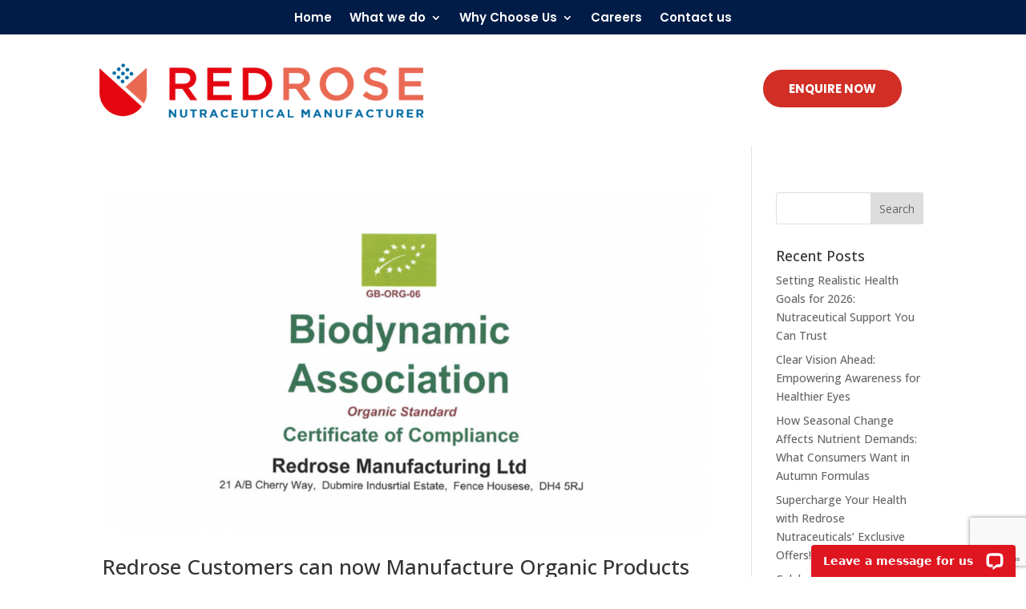

--- FILE ---
content_type: text/html; charset=utf-8
request_url: https://www.google.com/recaptcha/api2/anchor?ar=1&k=6LcVtLMUAAAAAJ71l-AgxuQ0p_goTjVQJm3Wzx1_&co=aHR0cHM6Ly9yZWRyb3NlbWZnLmNvbTo0NDM.&hl=en&v=PoyoqOPhxBO7pBk68S4YbpHZ&size=invisible&anchor-ms=20000&execute-ms=30000&cb=vna8umlfdoub
body_size: 48990
content:
<!DOCTYPE HTML><html dir="ltr" lang="en"><head><meta http-equiv="Content-Type" content="text/html; charset=UTF-8">
<meta http-equiv="X-UA-Compatible" content="IE=edge">
<title>reCAPTCHA</title>
<style type="text/css">
/* cyrillic-ext */
@font-face {
  font-family: 'Roboto';
  font-style: normal;
  font-weight: 400;
  font-stretch: 100%;
  src: url(//fonts.gstatic.com/s/roboto/v48/KFO7CnqEu92Fr1ME7kSn66aGLdTylUAMa3GUBHMdazTgWw.woff2) format('woff2');
  unicode-range: U+0460-052F, U+1C80-1C8A, U+20B4, U+2DE0-2DFF, U+A640-A69F, U+FE2E-FE2F;
}
/* cyrillic */
@font-face {
  font-family: 'Roboto';
  font-style: normal;
  font-weight: 400;
  font-stretch: 100%;
  src: url(//fonts.gstatic.com/s/roboto/v48/KFO7CnqEu92Fr1ME7kSn66aGLdTylUAMa3iUBHMdazTgWw.woff2) format('woff2');
  unicode-range: U+0301, U+0400-045F, U+0490-0491, U+04B0-04B1, U+2116;
}
/* greek-ext */
@font-face {
  font-family: 'Roboto';
  font-style: normal;
  font-weight: 400;
  font-stretch: 100%;
  src: url(//fonts.gstatic.com/s/roboto/v48/KFO7CnqEu92Fr1ME7kSn66aGLdTylUAMa3CUBHMdazTgWw.woff2) format('woff2');
  unicode-range: U+1F00-1FFF;
}
/* greek */
@font-face {
  font-family: 'Roboto';
  font-style: normal;
  font-weight: 400;
  font-stretch: 100%;
  src: url(//fonts.gstatic.com/s/roboto/v48/KFO7CnqEu92Fr1ME7kSn66aGLdTylUAMa3-UBHMdazTgWw.woff2) format('woff2');
  unicode-range: U+0370-0377, U+037A-037F, U+0384-038A, U+038C, U+038E-03A1, U+03A3-03FF;
}
/* math */
@font-face {
  font-family: 'Roboto';
  font-style: normal;
  font-weight: 400;
  font-stretch: 100%;
  src: url(//fonts.gstatic.com/s/roboto/v48/KFO7CnqEu92Fr1ME7kSn66aGLdTylUAMawCUBHMdazTgWw.woff2) format('woff2');
  unicode-range: U+0302-0303, U+0305, U+0307-0308, U+0310, U+0312, U+0315, U+031A, U+0326-0327, U+032C, U+032F-0330, U+0332-0333, U+0338, U+033A, U+0346, U+034D, U+0391-03A1, U+03A3-03A9, U+03B1-03C9, U+03D1, U+03D5-03D6, U+03F0-03F1, U+03F4-03F5, U+2016-2017, U+2034-2038, U+203C, U+2040, U+2043, U+2047, U+2050, U+2057, U+205F, U+2070-2071, U+2074-208E, U+2090-209C, U+20D0-20DC, U+20E1, U+20E5-20EF, U+2100-2112, U+2114-2115, U+2117-2121, U+2123-214F, U+2190, U+2192, U+2194-21AE, U+21B0-21E5, U+21F1-21F2, U+21F4-2211, U+2213-2214, U+2216-22FF, U+2308-230B, U+2310, U+2319, U+231C-2321, U+2336-237A, U+237C, U+2395, U+239B-23B7, U+23D0, U+23DC-23E1, U+2474-2475, U+25AF, U+25B3, U+25B7, U+25BD, U+25C1, U+25CA, U+25CC, U+25FB, U+266D-266F, U+27C0-27FF, U+2900-2AFF, U+2B0E-2B11, U+2B30-2B4C, U+2BFE, U+3030, U+FF5B, U+FF5D, U+1D400-1D7FF, U+1EE00-1EEFF;
}
/* symbols */
@font-face {
  font-family: 'Roboto';
  font-style: normal;
  font-weight: 400;
  font-stretch: 100%;
  src: url(//fonts.gstatic.com/s/roboto/v48/KFO7CnqEu92Fr1ME7kSn66aGLdTylUAMaxKUBHMdazTgWw.woff2) format('woff2');
  unicode-range: U+0001-000C, U+000E-001F, U+007F-009F, U+20DD-20E0, U+20E2-20E4, U+2150-218F, U+2190, U+2192, U+2194-2199, U+21AF, U+21E6-21F0, U+21F3, U+2218-2219, U+2299, U+22C4-22C6, U+2300-243F, U+2440-244A, U+2460-24FF, U+25A0-27BF, U+2800-28FF, U+2921-2922, U+2981, U+29BF, U+29EB, U+2B00-2BFF, U+4DC0-4DFF, U+FFF9-FFFB, U+10140-1018E, U+10190-1019C, U+101A0, U+101D0-101FD, U+102E0-102FB, U+10E60-10E7E, U+1D2C0-1D2D3, U+1D2E0-1D37F, U+1F000-1F0FF, U+1F100-1F1AD, U+1F1E6-1F1FF, U+1F30D-1F30F, U+1F315, U+1F31C, U+1F31E, U+1F320-1F32C, U+1F336, U+1F378, U+1F37D, U+1F382, U+1F393-1F39F, U+1F3A7-1F3A8, U+1F3AC-1F3AF, U+1F3C2, U+1F3C4-1F3C6, U+1F3CA-1F3CE, U+1F3D4-1F3E0, U+1F3ED, U+1F3F1-1F3F3, U+1F3F5-1F3F7, U+1F408, U+1F415, U+1F41F, U+1F426, U+1F43F, U+1F441-1F442, U+1F444, U+1F446-1F449, U+1F44C-1F44E, U+1F453, U+1F46A, U+1F47D, U+1F4A3, U+1F4B0, U+1F4B3, U+1F4B9, U+1F4BB, U+1F4BF, U+1F4C8-1F4CB, U+1F4D6, U+1F4DA, U+1F4DF, U+1F4E3-1F4E6, U+1F4EA-1F4ED, U+1F4F7, U+1F4F9-1F4FB, U+1F4FD-1F4FE, U+1F503, U+1F507-1F50B, U+1F50D, U+1F512-1F513, U+1F53E-1F54A, U+1F54F-1F5FA, U+1F610, U+1F650-1F67F, U+1F687, U+1F68D, U+1F691, U+1F694, U+1F698, U+1F6AD, U+1F6B2, U+1F6B9-1F6BA, U+1F6BC, U+1F6C6-1F6CF, U+1F6D3-1F6D7, U+1F6E0-1F6EA, U+1F6F0-1F6F3, U+1F6F7-1F6FC, U+1F700-1F7FF, U+1F800-1F80B, U+1F810-1F847, U+1F850-1F859, U+1F860-1F887, U+1F890-1F8AD, U+1F8B0-1F8BB, U+1F8C0-1F8C1, U+1F900-1F90B, U+1F93B, U+1F946, U+1F984, U+1F996, U+1F9E9, U+1FA00-1FA6F, U+1FA70-1FA7C, U+1FA80-1FA89, U+1FA8F-1FAC6, U+1FACE-1FADC, U+1FADF-1FAE9, U+1FAF0-1FAF8, U+1FB00-1FBFF;
}
/* vietnamese */
@font-face {
  font-family: 'Roboto';
  font-style: normal;
  font-weight: 400;
  font-stretch: 100%;
  src: url(//fonts.gstatic.com/s/roboto/v48/KFO7CnqEu92Fr1ME7kSn66aGLdTylUAMa3OUBHMdazTgWw.woff2) format('woff2');
  unicode-range: U+0102-0103, U+0110-0111, U+0128-0129, U+0168-0169, U+01A0-01A1, U+01AF-01B0, U+0300-0301, U+0303-0304, U+0308-0309, U+0323, U+0329, U+1EA0-1EF9, U+20AB;
}
/* latin-ext */
@font-face {
  font-family: 'Roboto';
  font-style: normal;
  font-weight: 400;
  font-stretch: 100%;
  src: url(//fonts.gstatic.com/s/roboto/v48/KFO7CnqEu92Fr1ME7kSn66aGLdTylUAMa3KUBHMdazTgWw.woff2) format('woff2');
  unicode-range: U+0100-02BA, U+02BD-02C5, U+02C7-02CC, U+02CE-02D7, U+02DD-02FF, U+0304, U+0308, U+0329, U+1D00-1DBF, U+1E00-1E9F, U+1EF2-1EFF, U+2020, U+20A0-20AB, U+20AD-20C0, U+2113, U+2C60-2C7F, U+A720-A7FF;
}
/* latin */
@font-face {
  font-family: 'Roboto';
  font-style: normal;
  font-weight: 400;
  font-stretch: 100%;
  src: url(//fonts.gstatic.com/s/roboto/v48/KFO7CnqEu92Fr1ME7kSn66aGLdTylUAMa3yUBHMdazQ.woff2) format('woff2');
  unicode-range: U+0000-00FF, U+0131, U+0152-0153, U+02BB-02BC, U+02C6, U+02DA, U+02DC, U+0304, U+0308, U+0329, U+2000-206F, U+20AC, U+2122, U+2191, U+2193, U+2212, U+2215, U+FEFF, U+FFFD;
}
/* cyrillic-ext */
@font-face {
  font-family: 'Roboto';
  font-style: normal;
  font-weight: 500;
  font-stretch: 100%;
  src: url(//fonts.gstatic.com/s/roboto/v48/KFO7CnqEu92Fr1ME7kSn66aGLdTylUAMa3GUBHMdazTgWw.woff2) format('woff2');
  unicode-range: U+0460-052F, U+1C80-1C8A, U+20B4, U+2DE0-2DFF, U+A640-A69F, U+FE2E-FE2F;
}
/* cyrillic */
@font-face {
  font-family: 'Roboto';
  font-style: normal;
  font-weight: 500;
  font-stretch: 100%;
  src: url(//fonts.gstatic.com/s/roboto/v48/KFO7CnqEu92Fr1ME7kSn66aGLdTylUAMa3iUBHMdazTgWw.woff2) format('woff2');
  unicode-range: U+0301, U+0400-045F, U+0490-0491, U+04B0-04B1, U+2116;
}
/* greek-ext */
@font-face {
  font-family: 'Roboto';
  font-style: normal;
  font-weight: 500;
  font-stretch: 100%;
  src: url(//fonts.gstatic.com/s/roboto/v48/KFO7CnqEu92Fr1ME7kSn66aGLdTylUAMa3CUBHMdazTgWw.woff2) format('woff2');
  unicode-range: U+1F00-1FFF;
}
/* greek */
@font-face {
  font-family: 'Roboto';
  font-style: normal;
  font-weight: 500;
  font-stretch: 100%;
  src: url(//fonts.gstatic.com/s/roboto/v48/KFO7CnqEu92Fr1ME7kSn66aGLdTylUAMa3-UBHMdazTgWw.woff2) format('woff2');
  unicode-range: U+0370-0377, U+037A-037F, U+0384-038A, U+038C, U+038E-03A1, U+03A3-03FF;
}
/* math */
@font-face {
  font-family: 'Roboto';
  font-style: normal;
  font-weight: 500;
  font-stretch: 100%;
  src: url(//fonts.gstatic.com/s/roboto/v48/KFO7CnqEu92Fr1ME7kSn66aGLdTylUAMawCUBHMdazTgWw.woff2) format('woff2');
  unicode-range: U+0302-0303, U+0305, U+0307-0308, U+0310, U+0312, U+0315, U+031A, U+0326-0327, U+032C, U+032F-0330, U+0332-0333, U+0338, U+033A, U+0346, U+034D, U+0391-03A1, U+03A3-03A9, U+03B1-03C9, U+03D1, U+03D5-03D6, U+03F0-03F1, U+03F4-03F5, U+2016-2017, U+2034-2038, U+203C, U+2040, U+2043, U+2047, U+2050, U+2057, U+205F, U+2070-2071, U+2074-208E, U+2090-209C, U+20D0-20DC, U+20E1, U+20E5-20EF, U+2100-2112, U+2114-2115, U+2117-2121, U+2123-214F, U+2190, U+2192, U+2194-21AE, U+21B0-21E5, U+21F1-21F2, U+21F4-2211, U+2213-2214, U+2216-22FF, U+2308-230B, U+2310, U+2319, U+231C-2321, U+2336-237A, U+237C, U+2395, U+239B-23B7, U+23D0, U+23DC-23E1, U+2474-2475, U+25AF, U+25B3, U+25B7, U+25BD, U+25C1, U+25CA, U+25CC, U+25FB, U+266D-266F, U+27C0-27FF, U+2900-2AFF, U+2B0E-2B11, U+2B30-2B4C, U+2BFE, U+3030, U+FF5B, U+FF5D, U+1D400-1D7FF, U+1EE00-1EEFF;
}
/* symbols */
@font-face {
  font-family: 'Roboto';
  font-style: normal;
  font-weight: 500;
  font-stretch: 100%;
  src: url(//fonts.gstatic.com/s/roboto/v48/KFO7CnqEu92Fr1ME7kSn66aGLdTylUAMaxKUBHMdazTgWw.woff2) format('woff2');
  unicode-range: U+0001-000C, U+000E-001F, U+007F-009F, U+20DD-20E0, U+20E2-20E4, U+2150-218F, U+2190, U+2192, U+2194-2199, U+21AF, U+21E6-21F0, U+21F3, U+2218-2219, U+2299, U+22C4-22C6, U+2300-243F, U+2440-244A, U+2460-24FF, U+25A0-27BF, U+2800-28FF, U+2921-2922, U+2981, U+29BF, U+29EB, U+2B00-2BFF, U+4DC0-4DFF, U+FFF9-FFFB, U+10140-1018E, U+10190-1019C, U+101A0, U+101D0-101FD, U+102E0-102FB, U+10E60-10E7E, U+1D2C0-1D2D3, U+1D2E0-1D37F, U+1F000-1F0FF, U+1F100-1F1AD, U+1F1E6-1F1FF, U+1F30D-1F30F, U+1F315, U+1F31C, U+1F31E, U+1F320-1F32C, U+1F336, U+1F378, U+1F37D, U+1F382, U+1F393-1F39F, U+1F3A7-1F3A8, U+1F3AC-1F3AF, U+1F3C2, U+1F3C4-1F3C6, U+1F3CA-1F3CE, U+1F3D4-1F3E0, U+1F3ED, U+1F3F1-1F3F3, U+1F3F5-1F3F7, U+1F408, U+1F415, U+1F41F, U+1F426, U+1F43F, U+1F441-1F442, U+1F444, U+1F446-1F449, U+1F44C-1F44E, U+1F453, U+1F46A, U+1F47D, U+1F4A3, U+1F4B0, U+1F4B3, U+1F4B9, U+1F4BB, U+1F4BF, U+1F4C8-1F4CB, U+1F4D6, U+1F4DA, U+1F4DF, U+1F4E3-1F4E6, U+1F4EA-1F4ED, U+1F4F7, U+1F4F9-1F4FB, U+1F4FD-1F4FE, U+1F503, U+1F507-1F50B, U+1F50D, U+1F512-1F513, U+1F53E-1F54A, U+1F54F-1F5FA, U+1F610, U+1F650-1F67F, U+1F687, U+1F68D, U+1F691, U+1F694, U+1F698, U+1F6AD, U+1F6B2, U+1F6B9-1F6BA, U+1F6BC, U+1F6C6-1F6CF, U+1F6D3-1F6D7, U+1F6E0-1F6EA, U+1F6F0-1F6F3, U+1F6F7-1F6FC, U+1F700-1F7FF, U+1F800-1F80B, U+1F810-1F847, U+1F850-1F859, U+1F860-1F887, U+1F890-1F8AD, U+1F8B0-1F8BB, U+1F8C0-1F8C1, U+1F900-1F90B, U+1F93B, U+1F946, U+1F984, U+1F996, U+1F9E9, U+1FA00-1FA6F, U+1FA70-1FA7C, U+1FA80-1FA89, U+1FA8F-1FAC6, U+1FACE-1FADC, U+1FADF-1FAE9, U+1FAF0-1FAF8, U+1FB00-1FBFF;
}
/* vietnamese */
@font-face {
  font-family: 'Roboto';
  font-style: normal;
  font-weight: 500;
  font-stretch: 100%;
  src: url(//fonts.gstatic.com/s/roboto/v48/KFO7CnqEu92Fr1ME7kSn66aGLdTylUAMa3OUBHMdazTgWw.woff2) format('woff2');
  unicode-range: U+0102-0103, U+0110-0111, U+0128-0129, U+0168-0169, U+01A0-01A1, U+01AF-01B0, U+0300-0301, U+0303-0304, U+0308-0309, U+0323, U+0329, U+1EA0-1EF9, U+20AB;
}
/* latin-ext */
@font-face {
  font-family: 'Roboto';
  font-style: normal;
  font-weight: 500;
  font-stretch: 100%;
  src: url(//fonts.gstatic.com/s/roboto/v48/KFO7CnqEu92Fr1ME7kSn66aGLdTylUAMa3KUBHMdazTgWw.woff2) format('woff2');
  unicode-range: U+0100-02BA, U+02BD-02C5, U+02C7-02CC, U+02CE-02D7, U+02DD-02FF, U+0304, U+0308, U+0329, U+1D00-1DBF, U+1E00-1E9F, U+1EF2-1EFF, U+2020, U+20A0-20AB, U+20AD-20C0, U+2113, U+2C60-2C7F, U+A720-A7FF;
}
/* latin */
@font-face {
  font-family: 'Roboto';
  font-style: normal;
  font-weight: 500;
  font-stretch: 100%;
  src: url(//fonts.gstatic.com/s/roboto/v48/KFO7CnqEu92Fr1ME7kSn66aGLdTylUAMa3yUBHMdazQ.woff2) format('woff2');
  unicode-range: U+0000-00FF, U+0131, U+0152-0153, U+02BB-02BC, U+02C6, U+02DA, U+02DC, U+0304, U+0308, U+0329, U+2000-206F, U+20AC, U+2122, U+2191, U+2193, U+2212, U+2215, U+FEFF, U+FFFD;
}
/* cyrillic-ext */
@font-face {
  font-family: 'Roboto';
  font-style: normal;
  font-weight: 900;
  font-stretch: 100%;
  src: url(//fonts.gstatic.com/s/roboto/v48/KFO7CnqEu92Fr1ME7kSn66aGLdTylUAMa3GUBHMdazTgWw.woff2) format('woff2');
  unicode-range: U+0460-052F, U+1C80-1C8A, U+20B4, U+2DE0-2DFF, U+A640-A69F, U+FE2E-FE2F;
}
/* cyrillic */
@font-face {
  font-family: 'Roboto';
  font-style: normal;
  font-weight: 900;
  font-stretch: 100%;
  src: url(//fonts.gstatic.com/s/roboto/v48/KFO7CnqEu92Fr1ME7kSn66aGLdTylUAMa3iUBHMdazTgWw.woff2) format('woff2');
  unicode-range: U+0301, U+0400-045F, U+0490-0491, U+04B0-04B1, U+2116;
}
/* greek-ext */
@font-face {
  font-family: 'Roboto';
  font-style: normal;
  font-weight: 900;
  font-stretch: 100%;
  src: url(//fonts.gstatic.com/s/roboto/v48/KFO7CnqEu92Fr1ME7kSn66aGLdTylUAMa3CUBHMdazTgWw.woff2) format('woff2');
  unicode-range: U+1F00-1FFF;
}
/* greek */
@font-face {
  font-family: 'Roboto';
  font-style: normal;
  font-weight: 900;
  font-stretch: 100%;
  src: url(//fonts.gstatic.com/s/roboto/v48/KFO7CnqEu92Fr1ME7kSn66aGLdTylUAMa3-UBHMdazTgWw.woff2) format('woff2');
  unicode-range: U+0370-0377, U+037A-037F, U+0384-038A, U+038C, U+038E-03A1, U+03A3-03FF;
}
/* math */
@font-face {
  font-family: 'Roboto';
  font-style: normal;
  font-weight: 900;
  font-stretch: 100%;
  src: url(//fonts.gstatic.com/s/roboto/v48/KFO7CnqEu92Fr1ME7kSn66aGLdTylUAMawCUBHMdazTgWw.woff2) format('woff2');
  unicode-range: U+0302-0303, U+0305, U+0307-0308, U+0310, U+0312, U+0315, U+031A, U+0326-0327, U+032C, U+032F-0330, U+0332-0333, U+0338, U+033A, U+0346, U+034D, U+0391-03A1, U+03A3-03A9, U+03B1-03C9, U+03D1, U+03D5-03D6, U+03F0-03F1, U+03F4-03F5, U+2016-2017, U+2034-2038, U+203C, U+2040, U+2043, U+2047, U+2050, U+2057, U+205F, U+2070-2071, U+2074-208E, U+2090-209C, U+20D0-20DC, U+20E1, U+20E5-20EF, U+2100-2112, U+2114-2115, U+2117-2121, U+2123-214F, U+2190, U+2192, U+2194-21AE, U+21B0-21E5, U+21F1-21F2, U+21F4-2211, U+2213-2214, U+2216-22FF, U+2308-230B, U+2310, U+2319, U+231C-2321, U+2336-237A, U+237C, U+2395, U+239B-23B7, U+23D0, U+23DC-23E1, U+2474-2475, U+25AF, U+25B3, U+25B7, U+25BD, U+25C1, U+25CA, U+25CC, U+25FB, U+266D-266F, U+27C0-27FF, U+2900-2AFF, U+2B0E-2B11, U+2B30-2B4C, U+2BFE, U+3030, U+FF5B, U+FF5D, U+1D400-1D7FF, U+1EE00-1EEFF;
}
/* symbols */
@font-face {
  font-family: 'Roboto';
  font-style: normal;
  font-weight: 900;
  font-stretch: 100%;
  src: url(//fonts.gstatic.com/s/roboto/v48/KFO7CnqEu92Fr1ME7kSn66aGLdTylUAMaxKUBHMdazTgWw.woff2) format('woff2');
  unicode-range: U+0001-000C, U+000E-001F, U+007F-009F, U+20DD-20E0, U+20E2-20E4, U+2150-218F, U+2190, U+2192, U+2194-2199, U+21AF, U+21E6-21F0, U+21F3, U+2218-2219, U+2299, U+22C4-22C6, U+2300-243F, U+2440-244A, U+2460-24FF, U+25A0-27BF, U+2800-28FF, U+2921-2922, U+2981, U+29BF, U+29EB, U+2B00-2BFF, U+4DC0-4DFF, U+FFF9-FFFB, U+10140-1018E, U+10190-1019C, U+101A0, U+101D0-101FD, U+102E0-102FB, U+10E60-10E7E, U+1D2C0-1D2D3, U+1D2E0-1D37F, U+1F000-1F0FF, U+1F100-1F1AD, U+1F1E6-1F1FF, U+1F30D-1F30F, U+1F315, U+1F31C, U+1F31E, U+1F320-1F32C, U+1F336, U+1F378, U+1F37D, U+1F382, U+1F393-1F39F, U+1F3A7-1F3A8, U+1F3AC-1F3AF, U+1F3C2, U+1F3C4-1F3C6, U+1F3CA-1F3CE, U+1F3D4-1F3E0, U+1F3ED, U+1F3F1-1F3F3, U+1F3F5-1F3F7, U+1F408, U+1F415, U+1F41F, U+1F426, U+1F43F, U+1F441-1F442, U+1F444, U+1F446-1F449, U+1F44C-1F44E, U+1F453, U+1F46A, U+1F47D, U+1F4A3, U+1F4B0, U+1F4B3, U+1F4B9, U+1F4BB, U+1F4BF, U+1F4C8-1F4CB, U+1F4D6, U+1F4DA, U+1F4DF, U+1F4E3-1F4E6, U+1F4EA-1F4ED, U+1F4F7, U+1F4F9-1F4FB, U+1F4FD-1F4FE, U+1F503, U+1F507-1F50B, U+1F50D, U+1F512-1F513, U+1F53E-1F54A, U+1F54F-1F5FA, U+1F610, U+1F650-1F67F, U+1F687, U+1F68D, U+1F691, U+1F694, U+1F698, U+1F6AD, U+1F6B2, U+1F6B9-1F6BA, U+1F6BC, U+1F6C6-1F6CF, U+1F6D3-1F6D7, U+1F6E0-1F6EA, U+1F6F0-1F6F3, U+1F6F7-1F6FC, U+1F700-1F7FF, U+1F800-1F80B, U+1F810-1F847, U+1F850-1F859, U+1F860-1F887, U+1F890-1F8AD, U+1F8B0-1F8BB, U+1F8C0-1F8C1, U+1F900-1F90B, U+1F93B, U+1F946, U+1F984, U+1F996, U+1F9E9, U+1FA00-1FA6F, U+1FA70-1FA7C, U+1FA80-1FA89, U+1FA8F-1FAC6, U+1FACE-1FADC, U+1FADF-1FAE9, U+1FAF0-1FAF8, U+1FB00-1FBFF;
}
/* vietnamese */
@font-face {
  font-family: 'Roboto';
  font-style: normal;
  font-weight: 900;
  font-stretch: 100%;
  src: url(//fonts.gstatic.com/s/roboto/v48/KFO7CnqEu92Fr1ME7kSn66aGLdTylUAMa3OUBHMdazTgWw.woff2) format('woff2');
  unicode-range: U+0102-0103, U+0110-0111, U+0128-0129, U+0168-0169, U+01A0-01A1, U+01AF-01B0, U+0300-0301, U+0303-0304, U+0308-0309, U+0323, U+0329, U+1EA0-1EF9, U+20AB;
}
/* latin-ext */
@font-face {
  font-family: 'Roboto';
  font-style: normal;
  font-weight: 900;
  font-stretch: 100%;
  src: url(//fonts.gstatic.com/s/roboto/v48/KFO7CnqEu92Fr1ME7kSn66aGLdTylUAMa3KUBHMdazTgWw.woff2) format('woff2');
  unicode-range: U+0100-02BA, U+02BD-02C5, U+02C7-02CC, U+02CE-02D7, U+02DD-02FF, U+0304, U+0308, U+0329, U+1D00-1DBF, U+1E00-1E9F, U+1EF2-1EFF, U+2020, U+20A0-20AB, U+20AD-20C0, U+2113, U+2C60-2C7F, U+A720-A7FF;
}
/* latin */
@font-face {
  font-family: 'Roboto';
  font-style: normal;
  font-weight: 900;
  font-stretch: 100%;
  src: url(//fonts.gstatic.com/s/roboto/v48/KFO7CnqEu92Fr1ME7kSn66aGLdTylUAMa3yUBHMdazQ.woff2) format('woff2');
  unicode-range: U+0000-00FF, U+0131, U+0152-0153, U+02BB-02BC, U+02C6, U+02DA, U+02DC, U+0304, U+0308, U+0329, U+2000-206F, U+20AC, U+2122, U+2191, U+2193, U+2212, U+2215, U+FEFF, U+FFFD;
}

</style>
<link rel="stylesheet" type="text/css" href="https://www.gstatic.com/recaptcha/releases/PoyoqOPhxBO7pBk68S4YbpHZ/styles__ltr.css">
<script nonce="Un6YDj325coTKo6E_UqndQ" type="text/javascript">window['__recaptcha_api'] = 'https://www.google.com/recaptcha/api2/';</script>
<script type="text/javascript" src="https://www.gstatic.com/recaptcha/releases/PoyoqOPhxBO7pBk68S4YbpHZ/recaptcha__en.js" nonce="Un6YDj325coTKo6E_UqndQ">
      
    </script></head>
<body><div id="rc-anchor-alert" class="rc-anchor-alert"></div>
<input type="hidden" id="recaptcha-token" value="[base64]">
<script type="text/javascript" nonce="Un6YDj325coTKo6E_UqndQ">
      recaptcha.anchor.Main.init("[\x22ainput\x22,[\x22bgdata\x22,\x22\x22,\[base64]/[base64]/[base64]/ZyhXLGgpOnEoW04sMjEsbF0sVywwKSxoKSxmYWxzZSxmYWxzZSl9Y2F0Y2goayl7RygzNTgsVyk/[base64]/[base64]/[base64]/[base64]/[base64]/[base64]/[base64]/bmV3IEJbT10oRFswXSk6dz09Mj9uZXcgQltPXShEWzBdLERbMV0pOnc9PTM/bmV3IEJbT10oRFswXSxEWzFdLERbMl0pOnc9PTQ/[base64]/[base64]/[base64]/[base64]/[base64]\\u003d\x22,\[base64]\x22,\x22wqvDrMKYwpPDnsKDbyk0woB/P8OwwoPDjsKaFcKUHsKGw5t1w5lFwonDgEXCr8KHKX4WTFPDuWvCmm4+Z1htRnfDvC7Dv1zDm8OLRgYJWsKZwqfDqmvDiBHDn8Kqwq7Cs8O9woJXw59IAWrDtH7CiyDDsSvDmRnCi8OiEsKiWcKyw7bDtGkIZmDCqcOewpRuw6tqRSfCvyMVHQZAw6t/FzhFw4ouw5HDtMOJwodnWMKVwqtjHVxfXlTDrMKME8OfRMOtVB93wqBUOcKNTkBDwrgYw60fw7TDr8OnwqcyYDLDjsKQw4TDnClAH2t2ccKFG13DoMKMwqF3YsKGdmsJGsOZeMOewo01Anw5W8OsXnzDli7CmMKKw7vCh8OndMOdwqIQw7fDicK/BC/[base64]/CiCVLwqY1woXCk1jDmRdUw6Rlwr7CiVDCjsKhV8KKwoPCiDRAwo/Dmk5uS8KzbE4Aw6NIw5Q5w55Bwr9aa8OxKMO1VMOWbcOLCsOAw6XDjE3CoFjCrMKtwpnDqcK7YXrDhDISwonCjMO3wqfCl8KLNBF2wo56wrTDvzoHK8Ofw4jCtysLwpx0w5MqRcOHwp/DsmglXlVPFMKWPcOowpESAsO0YUzDksKEHMOBD8OHwr0MUsOoWMK9w5pHdSbCvSnDpjd4w4VBc0rDr8KyacKAwoo4a8KAWsKADEbCucO0YMKXw7PCjcKJJk9xwqtJwqfDuXlUwrzDgRxNwp/CjcKqHXFIIyMIfMOlDGvCryR5UjVOBzTDszvCq8OnE285w45gGMORLcKiX8O3woJkwq/DulF+LhrCtDFhTTVxw4ZLYxbCuMO1IGvCiHNHwrkhMyA+w43DpcOCw7/CuMOew51Xw4bCjgh7wrHDj8O2w4jChMOBSTFJBMOgeiHCgcKdW8ODLifCoT4uw6/CmsO6w57Dh8KHw4IVcsOnMiHDqsO5w7E1w6XDiCnDqsOPScO5P8ONZ8KmQUtuw5JWC8OKB3HDmsO4RCLCvmrDhS4/[base64]/DqmnCi3LCti/Dt0lYwpnDhMKuw589J8OBw4/[base64]/DkcKOw78ROsOyMsOhw4Acw7LCtMO2wrpQZMOnTsOFI1/CucOzw4oqw5tVD0xlSMKEwqYfw7ILwoo9bMK0wrZ2woVzB8OBF8O3w401wpbCk1jCvsK/w7jDrMOJPDIBUsO1SxLDr8KCwpZZwo/CvMOzOsKQwqjCj8OgwrkMRcKXwpYKfR/Cih8KXsOlw4jDr8OFw54rQVXDszzDscOhe1LChxZeSsKGeUHCnMOCVcOaQsOswpJjLMOAw5zCmMOSwpPDggtYai/DpAtTw5oyw5wLbsOnwrrCj8KOw5omwo7CmRkew6LCrcKawqzDkkxRwo0HwppQH8KVw7/[base64]/[base64]/CujVawrjDlsK2UgU5GMOkAhVhSlrDj8KJRMKpwoXDq8O6cn4dwo9PEcKmbsO4MMOBP8OYH8OowpjDlsOVUUnDl0l9w4rCt8KBM8KMw6pCwp/DksKiJ2A1dsO2wobCs8O7c1dtWMOow5IlwpzCtynDmMOowpB1bcKlWMO/JcKdwrrCn8O7fGsNwpc+w6Vcw4fCtHHDgcKOMsO5wrjCiGAfw7JTwptIw45swqTDmgHDuWTCpChZwr3Dv8KWwrTDtUPDt8Ojw7fDhgzCtgzCp3rDhMONXWDDuDDDnMOtwqnCo8KyG8KRZcKMU8OWJcO/w6LCv8O6wrPCl049Jho5bGERKcK7PsK+wqjCtsOxw50fwrbDjG87EcKSTGhjIsODTGpzw6EVwo0iLcKeWMOYC8K/UsOpAsK8w78sZG/Dn8OFw50KRcKjwqxBw7PCm2zCscO4w4/CkMKww5fDvMOsw7Q4wrxOK8KvwrsQUzHDr8KYPcK1wqIJwrDCrVrCisO0w6nDuyDCpMKKRT8Hw63DoDsmWQdza091dD54w6TDgH1XXsO4BcKdTyNdR8K/w7/DmWVhWk/CtSNqQHEvLHHDiHbDlRTColnCu8O/K8OGSMKpMcK/IcOuak4LFTVKesKcSyBBw6/ClcKvP8KNwq16wqgyw7XDt8K2wqccw4vCvUPCjMK0dMKKwqZEYxchCWbCoDxbEDXDhSLCtUMKwq1Ow7LDtGM4dMKkKMOcXsK+w4vDqFUkFkfDkMOWwpo0w5sgwpfClcK8wrZETk92L8K/[base64]/[base64]/[base64]/DsCY8dTDDlXo8acKJN8KTDsOOccOKO8O8SmXCpcKXPMO1w6zDkcK9P8Kmw6ptAFHCmH/DkHrCgcOKw6kJHU7Cnz/Cu1hwwppQw7lAwrV+bmlWw6k9LsOTw6t2woJJN1rCv8OBw5nDhcOYwr4+aB7DhDgoAMK+YsOHwogFwo7ClcKGacOxw6/[base64]/[base64]/TTxQVsK+IsOSw4jDqMOqfcKow7fDp8Kdc8Omw4Nqw4rDlMKyw61fF2TDkcOjw4taXsO/[base64]/Q8OvwoDCqFB2XyxRY0Vqb8O5wopSci80GUJEw5Uyw6ohwp5bPcKuw6sWDsOowo14woTChMKjRUdUC0HDuztiwqTCkMKyHTkpwppWc8Onw4bDswbDkQEVwoRSVsOeRcKTCgDCvi3DqsOmw4/Dk8K5IkI7ZHZ2w7Q2w5kfw6rDosOhB0/[base64]/CnsO4XsKlNR93w7bDrBbCvEsCwrLCosOXIMOGCsOWw5XDusOzYnxEN0DCmsOuGTPDhsKmF8KEdcKlTSPCg3N7wo/[base64]/CjsOHw63DqzHDv8Opw7pXQCrCoHlqLFzCi8KGVntrw5rCiMKTTVNMVMKqQkXDm8KKBkfDmcKlwrZZH2B/MsOtIMK1OAd2F3rDnnjCgAYvw4XDqMKlwqlIWSbCr1hRNsOJwpnCqTLCsFDCvMKrSMO0wroRFsKDKVJ2wr9nGMOcdEE/w6vColkKI05gw53DmBQ+wowzw4weWmBRDcKHwqY+w5tgW8Oww6tbPsOIJ8K+NhnDjsOXZxBsw6zCjcO7djErGwnDnMOlw5p6Nxkbw4swwoPCncK6McOYwr4Xw7rDh0DDusKqwp/Do8OnUcOGRsOmw4nDq8KjDMKRdcK1wqbDoGXDvHvCh0xRNQfDgsOEw7PDvhXCqsONwpx+wrbCjBMww4TCpFc+esOkXH3Dt0zDki3Djz7Co8Kqw7E5QMKqZcK4AMKqOcOOwpbCjMKPw4pHw5V/w5tQUHnDpmPDvsKJRcOyw4IQw6bDiV/DlsOKLEw0a8OGLsOvB0bCrcKcMxA8bMObwr9QFxfDjVlTwqJEWMKtflYmw5zDt3fDrcO7w5lGQMOVwqfCvDMRwodweMO9WDrCplXDhnFbbSDClsO2w7/Clhwqfm0yE8KHw6o7wrkfwqHDpG9oLwnCjELDsMKQRHHDocOTwot3w7Qtw5htwrdefMOGYnRDL8K/wqrDqzc5w5/[base64]/CqAc3KMOhw6UMwr9hwo1EdmfClMOva3gzSMKyUm50wqsNFFbCgMKvwrAHX8OOwp4cwpbDqsK4woIVw53CsyDCp8OewpEDw6zDnMK2wqhiwqA/WMKfP8KEMQNWwrnDn8O4w7vDrVvDhx0vw4/[base64]/wovCncKzw6wsfn/DnMOsw4vCmlpew7bDgcKtGERhYcOWK8Ovw4TDsBLDhsOUwobClMOdA8OBQ8KQJsOxw6rCrGDDj2phwrXConJJLSh3wr4/NG4pwrbClUvDt8KgFMOodcOQeMOpwoDCu8KbT8O2wojCqsOuZsOHwrTDsMKFOzTDowDDj1/DgzBWdycawqXCqQfCv8OQw4bCk8O2wqp9GsKOwq9qPzFfwrtZwoRXwqTDtXE8wqbClx8lD8OZwrPDscKAVQLDl8O0CMOsX8O+aSkOVEHClMOpb8K6wox5w4/CtB9TwoYJw5PDgMK8FF8VSA81w6DDtQnDoz7DrVnDqMKHQcKVwrDCsyrDvsKHGwvDvUQtw60xHcO4wpHDkMO/FMO+wo/ChcKkHVnCtnjDlD3ChmnDiCV1w4QeYcOOQcKMw6YLU8KRwqnCh8KOw7hID3/DnsO3A1BLB8KTeMKncB/CmHXCqsOpw7EJG2vCsipIwoA7L8ONfRxuwr/CiMKQGsOywr/DihxFMcO1b2cjKMKTYg7CncKCQ3nCicKSwollNcKTw4zDhsKqDz0VSwHDq284ZMKZMBTCicOQwr3CjcOXMcKrw4VmYcKVS8KQZm0MWD3DshJhw6wiwoTDucOEDsOHdcOyUWZUQRjCogNbwqTDumLDmSQedmkqwo0nB8KiwpJbUSvDkMOWRMK/S8KeC8KMSnJwbBrCpG/DpMOGXsKFfMOpw7PCtzvCu8Kya3Y4DULCgcKEcSIOPy48HcKcw4vDuUjCq3/DrU0yw40MwrHDnQ/CpGxCc8Obw4/DsEnDmMK3PXfCvwV3wpDDrsO7wowjwp0IXMKlwq/Dr8OqAENLNW/CmClKwppbwqAGBsKLw4rCtMOzw58wwqQdUw4zcWrCt8OxGybDicOFZcK8CSTCmcKKw4jDqsOfBMOPwoU0FQYJwqDDqcODR1XCssO5w5jCvcKswpgMAcKLZkcLOkNxFMOtdcKXScOPWzzCsxrDpsOnw5NFST/[base64]/woTCucKQaT03w5fCuMOBw7xdcznDkcOmwpkhA8KlTAoPDsKce3tKw7pNbsORLn0Pe8OHwoYHO8KUGU7Cqk8ywr57wpvDuMKiw53Co0/DrsKNGMKOw6DCjcKdRHPDqsKxwofCmSvCs3gcw6PDpQAbw59xWz/DicKzwovDnW/CoUTCgMOBw5xJw4ksw4Qiwqk4wrHDkR80LsOvMcOpw5zCjHhpwr8nw44+asOaw6nClmnCu8K1IsORRcKCwpXDvl/DjCJiwpbDh8Obw6MRw7p0w43CjMKOXTrCmFsOIkvCqAbCvQ7CtDVpIQDChsKvKxJwwoXCiV/DlMKLBsKzMl91fMKfeMKaw4/Cm0zCisKYS8O3w5bCj8K0w7loDGPCqMKnw59QwpnDicOGMsK0csKLwojDmsOzwoxpWcOuYMK5QMOFwrk/w4x8Wxt0WhHDlMKOCVrCvcOXw5Jmw4rDn8OzSHrDinxbwoLCgicUCUgYDMKldcKVWF17w6PDt2MTw7XCnB5pJ8KIdBDDj8O/w5cQwoZKw4gWw6zCnMKBwqjDpUrDgWNjw64oesOGTEjDvsOjMMKyMAnDhyIfw7LCiVHCu8OWw4zCm3d9MzPCucKXw6BsU8KJwpYfwpTDszLDvDEMw4Irw7wIwq/[base64]/[base64]/Ci8OsKMO/[base64]/[base64]/CmsObw4/Ci2PDgkjDnS/ClVsbCFh1P8OawoHDrT9MfMOVw7xGwoPCusOlw6wEwpRdGMOOacK7ITXCgcKEw51qD8Kyw5pDwqLCuHXDjMO0JkvCvHYxPgzCisK4P8KtwpxJwoXCk8KCwpPDhMKzFcOpw4NQw7zDo2rCicOswqbCi8KRwqg0w79VI2wSwoR0DMK1HsOnw75uw4jChcO/[base64]/CgjBQQEfDjsOMHxwgwqkpwrNSTSfDnR/DhsK2w78+w5XDuVgxw4V0woN7FFLCrcKhwrItwqkXwq5Uw71Dw7RfwrMAZClmworDo1zCqsKww5zDmBQ4GcKUwozDpsOzPnwuPwrCksKlWCHDn8O1TMO+w7HChURnWMOmw7woXcOVw4FlEsKGM8K6AGZzw6/CksOhwrfCsw4KwqRLw6LDjmTCrsOdblN0wpJzw40RWRPCosOCXHHCoSUjwqVaw5Y5QcOnQjUbw7fCrMKxB8Kmw6RDwoU4USQYfh/DhWAAXMOAXjPDv8OpbMKCV1QmIsOsEcOYw6XDpzHDh8OIwr0ww6BpCWh6w6fCiQQ0TcOVwpw1wqLChMKbA2E0w5/DlBxMwrPDpz5bI1XClVnDoMOiZllOw6bDnsONw70mwoLDnkzCo2TCjlDDvkApA0zCq8KHw7RJC8OdERh4w7kWw5cewr3DsBMoI8ODw63DpMKWwqLCosKZOMKyKcOhCcO5c8KGEMKew4/[base64]/[base64]/CnsOtwpA/[base64]/Dl2svw4A0PcO/X8Kiw7nDuz3Dlh3Doj7DpBZMHkUhwpw0wqLDgigeQMOzL8O7w4dvei0QwpoFbTzDr3/DusObw47CnsKIwowkwqFyw5h7RsOAwo4Hwo/DqsKfw75cw7TCp8KzA8OiV8OBCsOxcBUuwrM/[base64]/CtsOJwoLCrD7CgsOWSQ/[base64]/CmU44JcKQw71HeMOhwpTCgi5ow4HDl1rCmsKgUGzCmcOESjgew4Fsw71vw5AURcK2IsOyOVDCvsOhPMKRQzQ2W8Osw7dpw4JZKcObaWFqwqPCukQXKsOoBG7Dkk7DgMKDw5LCnWZgU8K/A8OnCAnDmMOqGTvCvcOZf3PClMOCSzzClcKxNT3CkVnDpwvDuknDi1LCsSQVwpfDr8OqR8KewqclwpJGwrDCmsKjLytJAyV2wo3DqsK/wosKwpDDoj/CuxsxX2HCiMK5A0PDh8OCW2DDpcKTHF3DuRzCqcORGzzCvz/DhsKFw4NuK8OeKntHw58QwpPCj8K0wpFKXh1rw7fDrMKkfsODwrLDv8Olw61Bwpk9CDcWDzrDhsKCVWjDksOdwojCtW/CoA7ClsK3LcKcw5d9wqrCq0ZdFC4zw5/DvSTDvcKzw53CrGgHwrQZwqN5bcOxwrjDqcOfCsKkwph+w7cjw5kMRmtHHQ3Djk/Dv1fCrcOZIsKsIQonw7NPHMObcgN9wqTCvsK/WlLDtMKPFScYQMKURMKFaVfDrT5Kw4Z2b2vCjV1TJzXDvcOrIsOxw7vCgQgmwp9fw4cwwqXCumEJwrnCrcOHw6Z/[base64]/MlXDgcKUUMOSYsKqFwlXDMO5EsKfH29uPXDDj8Omw6E9W8KcRQxIDW11w6nCpsOuUEfDmirDtQ/DvibCssOxwoo0McOnwr7ClCzCv8O0TgjDjQ8aVVB1Y8KMUcKWdhDDpC9/w5UMFCrDvsK3w4zCjMO+OAoHw5vDkhNmTzfCisKRwpzCicO0w67DqMKKw7XDn8OUwpd2UW/Ds8K5D2JmIcO7w5FEw4nDgsOPwrjDi1TDjsK+wpjDpMKZwrUiPcKYN13DusKFWMKcYcO2w7PCrhRqwoNywr8pEsK4ARfDg8K7wr7Cv3HDg8O2wo/CuMOeYRQNw6DCs8KPwqrDvT5ew7p/LsKOw6pyDsKIw5U1wotxYVJifXbDsDZ3dHp/w709wqrDu8KqwrvDqQtBw4lEwrAPYU4rwpbDlMOOWsOTVMK/dsKpUVghwol0w7LDrUbDnQvCmEceJcKzwo52D8ODwoRSwobDjFLDukUswpbCm8KSwovCjcKQLcODwovDgMKRwrVyfcKYbyxSw6PCmMOIwpfCsHEPCBUKMMKXJU7Co8KNeiHDs8Kow4HDocK/woLCi8OTUMOsw5rDlsO8c8KXWcKPw4ksUFbChl0SN8KEw5rCjMOte8O+ZMKnw4EcAh7Cu1LDtm4fZAIrbSZYF2Yhwosxw7wMwq/CqsK4ccKew4/CoWdsHlAIXcKILh/DosKpw4jDpcK5bV/ChcO2KUvClMKFAivDsj9vwqbCknM+wrzDmDRaPBXDrsOSUV4+QS56wq/DikFzBCocwpBOLcOEwrAIV8K2w5sfw4Z7e8OJwpXDt1YVwp/DtkrCh8O2WkvDi8KVW8OCZ8Kzwp7DpcKnCH4qw7HCnRJpCsOUwrYNZGbDlCpawpxtZmgRw5/[base64]/wrlBWAbCvMOjwodcL8OQw4vDigPDvMOMw57DgQxSScOSwoMXC8KowoLCllxyCnfDm1Qyw5vDr8KPw7QveTbDhBN9wqTCjU09e3DDgnc0EMK3wpc+UMOpbDEsw6PCtMKqw7vCncOmw6PDgXnDl8ONwq7DiEPDk8Ozw4/Cm8K9w7N2MT/CgsKow7TDl8KDACI5C0zCj8OEw4g0UMO3c8Ocw61XX8KNw75mw4jCqcO3wozDmcODwpjDniDDnXrDtALDuMO7DsKfYsOPKcOow4zDncKUC1XCix5wwrkkw48Dw6zCkcOEwoVvwq/CsSgMc397wqYyw43DqzTCuEYgwoLCvgMsIFzDj0V1wqrCs2/[base64]/DiyVvw6nDighNw7EeeXhSw4Acw5pIwq3Cr8KMe8KJZzgOw7gdOcKiwqjCtMOKR0XCtk0+w7kNw4HDkMOnMGPDk8OuXlDDoMOswpLCksO+wq7Co8OYD8OBBlHCjMKbE8KLw5MzRgXDv8OWwrkYf8KfwoHDkzUzZMOFJ8OiwqPDssOIIh/ClsKlB8O6w6zDkCrCpjLDmcOrOQowwqTDsMOvRiIow4BlwqQREMOcw7JHMcKKwpXDiDTCgSwLHsKGwr/CvixNw73Cgiplw5Nnw4Uew4t6AnLDkx3Cn37DvcOnecOwHcKSw5zCksKzwpk8wpPDtcOnNsKKwpthw7gPV2omfwEAwrLDnsKnBh3CosKOacKQVMKEJ2/DpMOpwrrDnzNvXw7Ck8KNccOQw5AEGQrDtRlYwp/DuxXCmnHDgcO3fsOOV37DhDzCuQrDgMOuw5fCicOrwr3DqDsZwr3DqMKHDsO4w5Nxc8KfasOxw4EyAcK7wotPVcKgw5/[base64]/[base64]/[base64]/G35abQbDiH06w7kvwo/[base64]/DhMKmw4J5NG3Cu1PCrMKqOhluG8OOHMK4w5HCkcKyFl4gwoMYw6/Cv8ONasOqDcKMwoQbfFjDmWMTdsOlw49Tw5LDs8KpbsKZwrvDigRwXSDDoMKaw7jCux/Dl8OiacOgFMOEXxXCt8OvwpzDs8O2wpjCqsKFdxfCqx9MwpsmRMK3JcOCZCfChTYERgQGwpzCk0sOeTVNW8KsKcKswqcdwpxAbMKOZjbClWrDisKZQ2vDlBAjN8KJwpvDqVjDs8Kiw6lvcTXCsMOAwrzDrGYYw7DDmGTDvsOfwo/CvXnChwnCgcK6woAuCcOIMMOqw5NPbw3Ch2t2QsOKwpgVwrjDsVvDnWfDocOxwoPCiG/Cg8Kqwp/[base64]/w4vCjMKjw7jCpMKaVC3Ck8KYwqlKPcOPw4vChGQLwr9LLjgyw498wqjCksKoSCM4wpVLw7rDp8OHPsKAw7chw5UyXMOIwqx/w4fCkS9UJ0U2wpEyw7HDgMKVwpXCokVGwqNZw4TDhnvCvcKaw4MgXMOUSTjCjk00cXLCv8OFI8Kqw787XWjCqzkVVMKbw5XCj8KEw6jCiMKTwovClsOfEAPChMOQe8KQwrjCqSMcPMOCw5rDgMK+wpvChxzDlcK1EjRYPMOGE8K/TyFoeMK7DynCtsKIIyEcw6MfXEsmwoHChsO7w5/DrMOHcjpAwqEowo8Tw5rDgQkAwp4mwpfDvsOUAMKDw47CkH/Cv8O0YjgIX8OUw6LCqUlFQiHDsSLDlmFGw4rChsOAa0/DjzYeUcO8w6TDrRLDrsO+woprwplpEFUgeHZww4TCocKIw69ZAnvCvDrDjMKywrHDogPDicKrOxrDgsOqZsKTEsOqwrnCnQ/DosKnw5HCjVvDtsOrwpnCq8KFw44RwqgxQsO/Fy3CjcOCwrbCt07ChsOWw7vDui82LsOBw5HCjizCi1jDl8K0CWLCugLDj8OOaEvCtGIgd8KewoLDqhoRTVDCtsKgw5tLSF8dw5nDkzfDlR9pKl01w5TCgzFgHEYYbC/[base64]/[base64]/CncOewqlaF8KUw5ZmwpXDtibCqcK0wqjDt39qw7Eewr7CvADDq8KqwoR0JcOkwrnCqMK+KT/Cg0JHw6vCgzJ4ecO5w4krAmLCl8KsUG7DqcOdSsOLSsKUDMKLeijCocOHwpLCicOqw5/CoTVyw65nwo9cwrEbacKIwpw2AkXCmsOAeEHClRhlCSY7aiDDu8KOw5jCnsOGwrXDqn7Dhg4nHQLCnSJXSsKXw5zDsMO8wpLDn8OUJcOxTQ7DrMK8w5whw4B6AsORfMOeacKLwr1DHC1Ba8OEccO1wrfChkV0P3rDlsOmIxZMasKvY8O5EBYTEsOfwqMBw6lqTU/CgEBKwpHDsxwNdDR4w7jDksKIwpMNOW3DgcO+wrURQxRbw4sGw5F9D8KUaCDCvcKGwprDkSEOCsOrwq18w5M4RMKxfMOXwopETXhCFMOhwobCqhXDnxUTwpwJw5jDvcKCwqt5QVbDozcpw4JZwq7DmcKOPV85w6nDhHVBXlw5woLDgMOfcsOEw6PCvsOswr/[base64]/CvXbDrh/[base64]/BMO3IW3DtycsOMK2e8Ogwp7DhlZbBAHCkcOqw7bDmMKtwoBNeQfDgRDCkmcCe3hhwpxaMsKvw7HDvcKTw5vChcKIw7HCusK4KcKyw58LMMKJcxIVbxjDvMO7woUtw5sOwokCPMOLwpDDr1JfwrglOEYTwo4Sw6VoB8Oad8OYw7rDlsOmw7NDwofCiMOUwpzCrcOAUA/CoTPDkjMVSBpEXm/CvcODU8K0XMKmUcOHF8O+OsOpFcOIwovDmjwUScKBQEgqw5/DhDPCosO2woHCvBDDgzsIw5ozwq7Cm14IwrDCgMKjw7PDg07Dg1LDkRfCm2s8w5zDgVE/ccKFYR/DssKwHMK0w7nCqg42UMO/MG7ChjnCmBEdwpIyw67DvnjDumrDlgnCiFxYEcOaNMObfMOAX3HCksO/wrN8woXCj8O7wrvClMOIwrnCusKxwqjDnsO5w6UTT1IoTnPCmcOND2FXw54cwqQKw4DCmQHCkMK+EXXCp1HDnwzCgTNscAvCixdJLGw/woN1wqcZSSDCvMOxw6rDssK1GAFjw6ZkFsKWwoANw4RWfsKgw7jCoE8xw5tmw7PDnjBtwo15wonDrm3DtEHCqsO7w57CssKta8OfwonDm10kwpcCw55vwpdSOsOow7hdVhJiC1rCk2PCvMKAw6XCqR/[base64]/Di8KNfg7CiMKdwqBiwojCjcKjwpctTsKWQsOQwoTCosOWwrZNw5sTCMOvwrzCpsO+UsKYw70RKsK9wolcRTbDsxzCtsOMc8OVNcKNwqrDqgFab8OIDMKuwpMkw4IIw6AQwoc/JcODJzHChQRCwp8qIiYhV1fDk8OBw4Q+ZsKcw7nCusOvw5tABzhcasO5w61bwoJUIRkCTmDChsOCMCrDssO4w7gCCBDDoMKpwqvChEvDuwTDk8KkRzTDtzkTaW3DoMORwq/[base64]/w43Ds8OdwqfCjizDmMKeLz0zHEdxwr0iwoDCuTTClSg/wqkzZy/[base64]/AMKJBMKiwpJgw7jChsKLw7XDv3jCrMKjZlcQc8K2wprDn8OeOcOJw6zCkQcKw4glw4VzwqvCokHDgsORdMOWXsOkcsOFW8OkFsO4w7/Cq3PDv8KIw43CtFTCrU7CpTXCuBTDusOLwo9DFMO6KcODLsKYw6xxw6FGwqtUw4dzw545wqYsIF9cDsOewokQw4fCpy0zRCUAw6/Cuh48w6o9woQxwrrCkMOTw43Coihow44PecKrGsOoEsKfbMKnFHPCsRVZbjlTwqbDuMOQeMOHJCTDicKyGMO/w6xwwrrCsnfCmcOCwr7CugzCrMKpwr3DiwHDt2jCjcOlw7PDgcKYDMKHPsKDwrxRAMKRwp8owrDCq8O4fMKLwp/DkXUuw7/DtwsUw69NwonCsEYFwr7DpcO6w6B6CcOrLMK7a2nCjg1mVkYNI8OzccKfw6kfZWXDjg/CtVvCqMO+wp7CiDouwr7DmE/DqhfCscK3MsOPU8Kyw6/CpMOMdsKaw6LCtsKYMMKEw48VwrkXKsOEMMKpd8Obw4sMdFXCiMO7w5rDqkRaL0PCiMKxV8O8wpg/FMK/w5/[base64]/Dk1R/NAUqZWlTwr3DscKnCsKUE8Kpw5DCtj7CkXfCvQF+woBlw4PDjVopFD5zVsOEdBpdw5XClkXCosKsw6AKwpTChsKawpDCnsKrw7YswqHClE9ew6XCu8K+w6LCkMOcw6DDuxQiwqxQw67Dp8Olwp/[base64]/wq1SdXzCo29Ww4TCm3t2bjjDtcKFBlIUYXvDmsO4w50gw7nDgxnDlVHDtR/CrMKBQyMCaV17PSkZccK8wrBdPQ5+SsOuTsKLE8O+woRgbkoMXQx6wpjCgsObblA/LjHDgMKnw6wew4zDpE5CwqE9RDF9UMKuwooIM8KBH0oQwoPDgMKcwq8Jw5Esw6UUKcOQw7PCiMOcGsOQamREwr7CvMO0w5HDuXTDhQDDncKYUcO9Hkguw7zCr8KCwo4fNH5HwrHDu2DCrcO7W8K6w7lNQxrDiz/Ct0dewoBUBA1vw7hYw67DvMKYP3DCmHLCmMOrajHCkyfDm8OBwr0nwrzDtcOmDUTDrEcZGyfDt8OBwoXDocOywr8EVMOqScK4wq1EIA8cf8OxwpwCw4R3NHU2Ij4NOcOaw58cYSk3V2rChMOgLMOGwpvCihjDgsKaRjzDrgPCj2lBXcOsw6UVw7/[base64]/[base64]/wrzCnyoYYcOLw4kvwpDDvjrCjcO4GcK+O8OwC0zDshHCssKMw4LCiRUxf8O7w4zCksO+N3TDosOFw4sNwp/DkMK6EsOQw73DjsKtwrrCqsOOw57Cu8OPUMOTw7XDqn1mMmzCgcK5w5bCssKNCzYYOMKkfGdIwr4ywrnDu8OXwq3CtE7CpEIuw5V2KcKPFMOnRsKZwq84w6nCu084w6lkw4LCtsK/[base64]/wr9xwoobAkAsEwcSw7nCnsOQM8OTw5XDi8KIQMKDwpfDjRACeMK/wrEBwqVtbnLDlnLCkcKdwofCjcKPwoHDvEhywpzDgmJ7w4w/Q11ERcKFV8KQG8OHwoHCqsKrwozClcKXCRlvw7RGC8O3wpXCk2sfSsKXQMK5e8OYwpLCp8OLw7LDtlMzScK2EcK6QnouwpHCosOmLcKHZ8KyaF0cw7LDqDEIP0wfwqrChR7DiMKSw5LCi07DpcKRexbChcO5FMKcwq/CtnReQMKlHcOYdsKiDMO2w7nCmg/ClcKAY15QwrpjWsKUFXZBC8KzKMOgw6XDpsK2w7/CncOhCcK+YBNfw7/Ch8KJw7ZRwqPDvWjCvMOuwpvCsHLChBXDqHETw7/CtVBZw5jCtjDChVViwqfDlkLDrsO0S3LCrcO3wrNzX8K7FE8pWMK0wrRiw5/DpcK8w4jCkT0qXcOYw4jDoMK5wqN5wroAC8K9WxbDuSjDnsOUwojChMKfw5VdwqbDmSzCuAXCm8O9w5U6ajJkeQHDlVXCngjCh8Kfwq7Dq8OUOMKxZsOOwq0pAsOIwoVJwpomwrtcw6Q5LsOHw6HDkWPCsMKbMmJGB8OGwpPDhB0OwpUxQ8OQGsOHZm/CmXYIc37Cjm08wpQCXsOqBcKLw43Dn0jCsSTDkcK0b8KrwobCgUPDtXrComvCnDRiCsKRwrnCjgU5wqRlw5zCnwRVAyhpEi0Sw5/DuzzDjcKEcS7CmcKdXTt6w6EQwoshw5xOwrPDjg8fwqfDmELCmcOPBBjCqAYtw6vCkip8ZGrCqh9zM8OWNAXCll13wonDvMOuwoFAN0DCpwQMLsKhDsO6wrPDmw/ChGfDlMO+UsKkw4DCgcOjw7h+ABrDscKqWcKdw6lfLsKew4oywqnCpcKlOsKTw6gGw7EjUsO5d07CjcOvwo9Ww6LDusK0w63DucO6ExHDpcK4MQnCsHHCqE3CgsKgw7sqb8OSVmhHDgpkCW49w5vCpiwGw6zDh3/[base64]/CgMK+wqYpwpLDtcOKw65bNyo6w5tYw7bCtcKzaMOtwoFtK8KUw5RKPcOWw4oXFXfCvRjCgArCh8OPZsKow47CjBBWw5ZKw6M8wq8fw4NGw5E7wr0ZworDtjvCrmnDhwbDn1oFwp5/XsOtwrlICWUfMQhfwpB7wotCwqfCgRAddMKqdMOpVsKCwqbChidJHMKvwqPClsOhwpfCk8K/w5bCpGRWwo1iTSbCkMOIw599EcKjbGRlwrMUeMO5wpXCjj8Zwr/DvFHDn8ODw68yFTLDtcKGwqYhGyTDlcORJMOBTsOrwoEnw6g6dknDnMOmOcOlOcO1bEXDrVcUw6nCu8OHM0/CqGbCv3B/wqjCqjchfMK/EsObwr7Cm1cswpTDun7Dqn3ChznDuU7DoRfDgsKdwqRVWMKNX2LDtyrCjMOcXsORWnvDs1vDvVbDsTfCo8O6KSVIw6xYw7PDk8O5w6nDpVPCtMO6w6jDksKgeS/DpDPDr8OxAsKhf8OTUMKVcsKJw6DDmcOFw4xZWk/CqDnCh8OpTMKqwojDocOUPXh6QsOEw4hEaB8mwrFiIjLCtcO6I8K7w5sOecKPw6Ilw5vDvMKLw7rDocO/[base64]/CssKyMFzCm2fCm8KYw4FJw6jDncKtBcKTMy/CtMOcHmfCocOcwpfClcK3wrRIw7nDh8KBRMKBYcKtSmTDrsO+dMOiwpQ5dCAew6TChsOXImALBMOVw7oUwpnCocODGcO5w6ouw5E4YlIVw6hWw6RkEDJcw6IRwpHCmMOawpnCisOlKHDDpF/DucOfw6A8wrd/wpwJw4w7w5h9w7HDncOYf8KSQcOBXEV6wqHDrMKTwqHCpMOPw7paw63ChcO0XT11B8KcGcKYG3MJwqTDoMObEsO4UBYew4XCpUHCjTVUfMKXCGsWwprDnsKOw7zDmBkowrEcw7vDq2bCunzCisOmwp/DjghCVsOiwq7CkTHCtSQZw5lrwqHDtcOqIx9Nw7lawonDjMOLwoJRfmjCkMKfWcOjdsKjDUlHEBxBMMO5w5ghGjXCr8Kme8K/RsKAw6XCncKMwqsuKMKaDsOHNTRKKMKsfsKlRcK7wqwYTMOwwpDDtMKmZmnClQLCscKUPsOGwrw6wrjCi8O6w47Du8OpDWHDi8K7IXzDhcO1w5XCksKHHnXCm8K0LMK7w7Ecw7nCvcK+FEbDuiBTOcK8wojCml/Comh/NiHDgMOZGHTCgHrCo8ORJhEvPmnDszbCvcKwU0vDrGnDksKtTsO9w5g8w47DqcOqw5ZGw6zDpyBpwoDChk/DtjzDgsKJw5g+Q3fCksK8w4TDnB3DksKiVsOEwr0Hf8OdGXHClMKywr7DihrDtRVswrBhMkthWxQYw5g4wo3ChTh0BsK4w5RKR8K8w7XCg8KrwrnDtAl/[base64]/DpADDuFdiw5DDuMOid8KzDW7Dq8OYw79gwpTDuncxdMOTBMKJwrZBw6suwr1sI8KtRSpMw7nDoMK6wrTCg0/Dr8KwwrcZw45tc0IawqYoKnJkfcKewobDvxPClMO1DsOdwpNgwozDvT1Kw7HDqsKqwp4CC8KOQcKhwp40w5XCi8KGBsK/CiIBw5clwrvCs8O0IsO0w4nCgcKEwpfCrlVaIMKcwp0+SiVvwoPChRLDoSXCisK4U2PCsA/[base64]/wr/Dr0MlYxbCrcKjQcOLwoAiR3Z+wq1CKFfDvMOgw4/DhMKWFQbCnx7DvnTCncOBwqQYE3LDhMOowq9Sw5nDolMgcMKtw7INKB3DrnQewr/Cp8OnDcKNTcK4w4EfUsOdw4nDqcO8wqBnYsKIw77DugVhScK2wr/[base64]/M8O1QQTCiRIlw6V+eMK/[base64]/cF3Du8OoNMOJIiAQfcOywpLDrMKvwpDDsWLCtcOxMcKVw7jDlsKafcKkPcKMw7Z2MWoBw5TCknjDuMO2eRXCjl/Ciz5rw53DlzBMfMKHwrnChVzCjhVIw5AXwpHCqUrCnB3DilPDs8KQBsORw7ZPcMONMlXDu8KBw6DDs3RWGcOOwoHDvnjCu1t7FMKeR2XDmMOOWjrCjyPDrsKyO8O1wrNZMXjCrx7CghlUw4zDv1rDksOCwrMAFztMRQNkIwADOsOjw5U+X2fDisOIw7fDucOOw6jCiz/Do8KFwrHDlcOQw6kVe3bDvzQrw4vDlcOOEcOjw6PDtC3Ch3tGw7APwpg1bsOtwpDDg8ODRSoxJz3DmhN/wrbDo8KtwqZ5bCbDg00iwoNoRMOvwpLCo28Cwrtra8OUwp4nwoIrEw1HwpVXBx8BARnCjcO2w7kJwo/DjXggDsO5f8OBwpVYIETCgydfwqQlBMOKwoF7G0vDmMO9w4I5RWFowpfCgHlqK14bw6NvVMK7CMOaLGIGTsOKfn/DmijCqWQiQ1IGU8OAwrjCu1Iyw6cmH1oqwqdyPE/CuSvCksOAdXoEZsOWG8OkwoA+worDp8KgYzFCw47Cn3Zwwr9eLsOTbE9iVgg3b8KLw73DnMOlwqrCksO/[base64]/[base64]/DkQJowpVBJcOsVxpyUMKbdsOkw4zDvi3CgnB6MHfCicONRk9lCkNYw4fDlcO/JsOPw5IOwp8LG3hEf8KeZMO0w6LDocKcAsKIwr8nwqHDuDDDhsOZw5fDqVgow7cEw6nCsMKyN3Q7GcOefcKWcMODwrRFw783IjnDtV8bfcKxwqogwpjDtQvCpx/Dth/CnsOGwonClMOeeBI3LMKTw63DqcOJw6DCpcOtNmnCkEjDrMOAeMKfw79Jwr/CncOkwptew7NVdjIWw67Co8OtCMKMw614worDsVPDkw/[base64]/DvCNNwpvCgW9gwrzDjBfCuxg1w6AjwqXDkMOQwrbCuRMNZMOIb8K1aihaRBnDmx7CjMK2w4HDuzU1w7PDjMKzXcKkDsOLUcOCwpfDnHvDqMODwpx0wpppwr/[base64]/Cq8Kmw7HDtAhNIG/DksKQwp9+wpIhP8KcKmLChMKvwpLCvjUWCCrDs8Oaw7ApKm3Cr8O7woUDw7jDvcOzTnp4XsKmw51swqrDnsO5IcKBw4rCvMKMw4ZdXHpKwo/[base64]/DiMK7woTDrcKkw5fDh8O4wo5XDijCu1sqw51dasOmw6M+C8KkfWBOwrkEw4Fyw6PDgCbDm1DDtAPDvHcjAAs3FsOpZgzCosK4wqJsBcKIJ8OIw4vDj0HCn8OCCsOBw6cyw4U0Mw9dw79hwrBuYsOnW8K1Cw5/wpHCoMOVwrfCl8OFLcOcw7nDnMOKTcK2DmfDuS/DoDXClXLCtMONwprDlMOzw6PCkSRcHzctcsKew4/CpAFuwpITOAHDo2bDosOGwqjDky/[base64]/DsybDlcKeNcKRwoIRw4LDhUfDiULDr3ZEwoR7ZcKrSCrCmMKuw6dNB8KrAGHCnwwZw6LCtcOBQ8KkwrRuGcOGwotTYsOLw44/DMKkAMOmeT5Iwo3DpDnCtcOPKMKdwrLCosO4woA1w4LCqnPCksOuw4jDhWHDucKvwohfw4jDlyBow6N8M0vDs8KFwpPCvi0Lc8O3QMKscxt7JkrDvsKVw73DnsK1wo1bwqnDscOWSzQcwqzCsyDCqMOdwrR/J8KgwojCrMKgKwLDr8KfSnbDnxYmwqPDvwYHw49+wocBw5xmw6TDoMOOBcKdw5NLKjo8XcK0w6xpwpNUXRRcOSbDsA/Cm39Mwp7DmQZ3SCAvw5ccw53Dr8OrdsKWw4PCnsOoDcOrEMK5wqEaw47Dn31awq0CwoQyPMKWw6zDhcO6PkLCu8OQw5psIMOWw6XCkcKxC8KAwpl9Rm/Di30BworCvwTDr8KhI8KfO0ZZw67CoSUbwo84RsOqHmnDrMKBw5MDwonCocK8cMOkw70wZcKaK8Obw7cTwoR+w5TCqMKlwoUZw6TCj8KlwrLDh8KcOcOvw7ZcC0ARQMK/EiTChWrCoyLDj8KtcU0zwotRw7ddwqzCjndKw4nCl8O7wq94OsK+woHCrgZ2w4dwYB7Dkj1ZwoF7TRgJQhHDpDJOAERTw6x/w6tKw5zCtMOzw63Cp1DDgDNtw5LCo30WWR/[base64]/DyoMORDDr8Opw7pdwp3Coj1Fw7/[base64]\x22],null,[\x22conf\x22,null,\x226LcVtLMUAAAAAJ71l-AgxuQ0p_goTjVQJm3Wzx1_\x22,0,null,null,null,1,[21,125,63,73,95,87,41,43,42,83,102,105,109,121],[1017145,652],0,null,null,null,null,0,null,0,null,700,1,null,0,\[base64]/76lBhnEnQkZnOKMAhmv8xEZ\x22,0,0,null,null,1,null,0,0,null,null,null,0],\x22https://redrosemfg.com:443\x22,null,[3,1,1],null,null,null,1,3600,[\x22https://www.google.com/intl/en/policies/privacy/\x22,\x22https://www.google.com/intl/en/policies/terms/\x22],\x22807sQiaphijR9HEBU7NbNhKZazWoVhgIHmkj6J6xubQ\\u003d\x22,1,0,null,1,1769124291261,0,0,[40,50,27,213,146],null,[74,238,98,93,243],\x22RC-V64IhA73OH5Wnw\x22,null,null,null,null,null,\x220dAFcWeA4ZnKSkY2cOjF9bIFyhsS57HUoWMQ5xPLsU1mA4XKbx3fLgpLfLYDG2Hv9Nevll5PmQJscWI0Jo42iw3ofKvNCvfdsBjA\x22,1769207091031]");
    </script></body></html>

--- FILE ---
content_type: text/css
request_url: https://redrosemfg.com/wp-content/et-cache/global/et-divi-customizer-global.min.css?ver=1769100979
body_size: 1695
content:
body,.et_pb_column_1_2 .et_quote_content blockquote cite,.et_pb_column_1_2 .et_link_content a.et_link_main_url,.et_pb_column_1_3 .et_quote_content blockquote cite,.et_pb_column_3_8 .et_quote_content blockquote cite,.et_pb_column_1_4 .et_quote_content blockquote cite,.et_pb_blog_grid .et_quote_content blockquote cite,.et_pb_column_1_3 .et_link_content a.et_link_main_url,.et_pb_column_3_8 .et_link_content a.et_link_main_url,.et_pb_column_1_4 .et_link_content a.et_link_main_url,.et_pb_blog_grid .et_link_content a.et_link_main_url,body .et_pb_bg_layout_light .et_pb_post p,body .et_pb_bg_layout_dark .et_pb_post p{font-size:14px}.et_pb_slide_content,.et_pb_best_value{font-size:15px}@media only screen and (min-width:1350px){.et_pb_row{padding:27px 0}.et_pb_section{padding:54px 0}.single.et_pb_pagebuilder_layout.et_full_width_page .et_post_meta_wrapper{padding-top:81px}.et_pb_fullwidth_section{padding:0}}[data-id="subtitle"] .et_pb_contact_field_checkbox{display:none!important}[data-id="subtitle2"] .et_pb_contact_field_checkbox{display:none!important}.checkboxes-radio-buttons-inline .et_pb_contact_field_options_list span{display:inline-block;margin-right:30px}@media only screen and (max-width:980px){#logo{max-height:80%!important;width:auto;max-width:80%!important}}#main-header{display:none}#page-container{padding-top:0px!important;margin-top:-1px!important}.wpcf7-form .title{font-family:'Poppins',Helvetica,Arial,Lucida,sans-serif;font-size:29px;color:#df1520!important;position:relative;word-wrap:break-word;line-height:1em;margin:0;padding:0;margin-bottom:16px!important;font-weight:700!important}.wpcf7-form input[type="text"],.wpcf7-form input[type="email"],.wpcf7-form textarea{font-family:'Poppins',Helvetica,Arial,Lucida,sans-serif!important;border-width:1px;border-color:rgba(0,0,0,0.12);border-style:solid;background-color:rgba(255,255,255,0);width:100%;padding:16px;border-radius:0;color:#333333;font-size:14px;-webkit-appearance:none;margin:0;position:relative}.wpcf7-submit{float:right;padding:10px 15px;color:#df1520!important;background:#FFFFFF;border:4px solid #df1520;border-radius:100px;font-size:18px;font-family:'Poppins',Helvetica,Arial,Lucida,sans-serif!important;text-transform:uppercase!important;font-weight:700!important}#menunavigation{height:40px}.et_pb_fullwidth_menu .fullwidth-menu-nav>ul{padding:11px 0 0!important;line-height:1.7em}@media only screen and (max-width:540px){.et_pb_fullwidth_menu .mobile_menu_bar:before{top:5px;color:white}}.mobile_menu_bar{margin-top:-39px}span.mobile_menu_bar:before{color:#ffffff!important}@media screen and (min-width:768px){               .nav li ul{width:600px}.et-menu li li a{width:600px}}.sub-menu li a{font-size:14px!important}@media only screen and (min-width:768px){.blog-home .et_pb_post{min-height:600px;max-height:400px}.blog-hub .et_pb_post{min-height:400px;max-height:400px}.blog-hub2 .et_pb_post{min-height:430px;max-height:430px}}.g-recaptcha{visibility:hidden;opacity:0}#et_mobile_nav_menu .mobile_nav.opened .mobile_menu_bar::before,.et_pb_module.et_pb_menu .et_mobile_nav_menu .mobile_nav.opened .mobile_menu_bar::before{content:'\4d'}ul.et_mobile_menu li.menu-item-has-children .mobile-toggle,ul.et_mobile_menu li.page_item_has_children .mobile-toggle,.et-db #et-boc .et-l ul.et_mobile_menu li.menu-item-has-children .mobile-toggle,.et-db #et-boc .et-l ul.et_mobile_menu li.page_item_has_children .mobile-toggle{width:44px;height:100%;padding:0px!important;max-height:44px;border:none;position:absolute;right:0px;top:0px;z-index:999;background-color:transparent}ul.et_mobile_menu>li.menu-item-has-children,ul.et_mobile_menu>li.page_item_has_children,ul.et_mobile_menu>li.menu-item-has-children .sub-menu li.menu-item-has-children,.et-db #et-boc .et-l ul.et_mobile_menu>li.menu-item-has-children,.et-db #et-boc .et-l ul.et_mobile_menu>li.page_item_has_children,.et-db #et-boc .et-l ul.et_mobile_menu>li.menu-item-has-children .sub-menu li.menu-item-has-children{position:relative}.et_mobile_menu .menu-item-has-children>a,.et-db #et-boc .et-l .et_mobile_menu .menu-item-has-children>a{background-color:transparent}ul.et_mobile_menu .menu-item-has-children .sub-menu,#main-header ul.et_mobile_menu .menu-item-has-children .sub-menu,.et-db #et-boc .et-l ul.et_mobile_menu .menu-item-has-children .sub-menu,.et-db #main-header ul.et_mobile_menu .menu-item-has-children .sub-menu{display:none!important;visibility:hidden!important}ul.et_mobile_menu .menu-item-has-children .sub-menu.visible,#main-header ul.et_mobile_menu .menu-item-has-children .sub-menu.visible,.et-db #et-boc .et-l ul.et_mobile_menu .menu-item-has-children .sub-menu.visible,.et-db #main-header ul.et_mobile_menu .menu-item-has-children .sub-menu.visible{display:block!important;visibility:visible!important}ul.et_mobile_menu li.menu-item-has-children .mobile-toggle,.et-db #et-boc .et-l ul.et_mobile_menu li.menu-item-has-children .mobile-toggle{text-align:center;opacity:1}ul.et_mobile_menu li.menu-item-has-children .mobile-toggle::after,.et-db #et-boc .et-l ul.et_mobile_menu li.menu-item-has-children .mobile-toggle::after{top:10px;position:relative;font-family:"ETModules";content:'\33';color:#ffffff;border-radius:50%;padding:3px}ul.et_mobile_menu li.menu-item-has-children.dt-open>.mobile-toggle::after,.et-db #et-boc .et-l ul.et_mobile_menu li.menu-item-has-children.dt-open>.mobile-toggle::after{content:'\32'}.et_pb_menu_0.et_pb_menu .et_mobile_menu:after{position:absolute;right:5%;margin-left:-20px;top:-14px;width:0;height:0;content:'';border-left:20px solid transparent;border-right:20px solid transparent;border-bottom:20px solid #ffffff}@media only screen and (min-width:767px){.anthemKenBurnsHeaderLinear .et_parallax_bg{animation:kenburns-linear 30s forwards}}@media only screen and (min-width:767px){.anthemKenBurnsSectionLinear .et_parallax_bg{animation:kenburns-linear 30s forwards}}@keyframes kenburns-linear{0%{opacity:0.7;-ms-transform:scale3d(1.05,1.05,1.05) translate3d(-15px,0px,0px);-webkit-transform:scale3d(1.05,1.05,1.05) translate3d(-15px,0px,0px);transform:scale3d(1.05,1.05,1.05) translate3d(-15px,0px,0px);animation-timing-function:linear}1%{opacity:1}100%{-ms-transform:scale3d(1.55,1.55,1.55) translate3d(-25px,-55px,0px);-webkit-transform:scale3d(1.55,1.55,1.55) translate3d(-25px,-55px,0px);transform:scale3d(1.55,1.55,1.55) translate3d(-25px,-55px,0px)}}

--- FILE ---
content_type: application/javascript; charset=UTF-8
request_url: https://api.livechatinc.com/v3.6/customer/action/get_dynamic_configuration?x-region=us-south1&license_id=8060561&client_id=c5e4f61e1a6c3b1521b541bc5c5a2ac5&url=https%3A%2F%2Fredrosemfg.com%2F2020%2F10%2F&channel_type=code&implementation_type=Wordpress&jsonp=__fjsws5ifzbu
body_size: 247
content:
__fjsws5ifzbu({"organization_id":"1fbfef72-55ce-467f-b4d5-10febe663cf8","livechat_active":true,"livechat":{"group_id":0,"client_limit_exceeded":false,"domain_allowed":true,"config_version":"2872.0.5.2580.41.16.12.5.7.7.7.12.2","localization_version":"6bb83031e4f97736cbbada081b074fb6_899009e36c7ca262b13332de27f62a92","language":"en"},"default_widget":"livechat"});